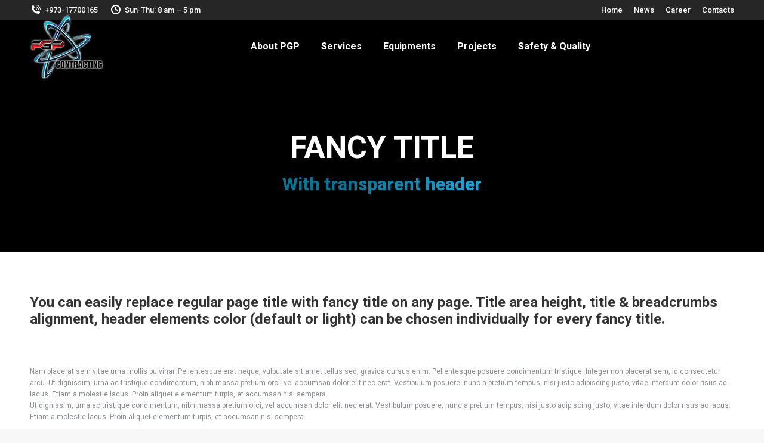

--- FILE ---
content_type: text/html; charset=UTF-8
request_url: https://pgpbh.com/more/fancy-titles/transparent-page-title/
body_size: 12162
content:
<!DOCTYPE html>
<!--[if !(IE 6) | !(IE 7) | !(IE 8)  ]><!-->
<html lang="en-US" class="no-js">
<!--<![endif]-->
<head>
	<meta charset="UTF-8" />
		<meta name="viewport" content="width=device-width, initial-scale=1, maximum-scale=1, user-scalable=0">
			<link rel="profile" href="https://gmpg.org/xfn/11" />
	<title>Fancy title with transparent header &#8211; PGP Contracting</title>
<meta name='robots' content='max-image-preview:large' />
<link rel='dns-prefetch' href='//fonts.googleapis.com' />
<link rel="alternate" type="application/rss+xml" title="PGP Contracting &raquo; Feed" href="https://pgpbh.com/feed/" />
<link rel="alternate" title="oEmbed (JSON)" type="application/json+oembed" href="https://pgpbh.com/wp-json/oembed/1.0/embed?url=https%3A%2F%2Fpgpbh.com%2Fmore%2Ffancy-titles%2Ftransparent-page-title%2F" />
<link rel="alternate" title="oEmbed (XML)" type="text/xml+oembed" href="https://pgpbh.com/wp-json/oembed/1.0/embed?url=https%3A%2F%2Fpgpbh.com%2Fmore%2Ffancy-titles%2Ftransparent-page-title%2F&#038;format=xml" />
<style id='wp-img-auto-sizes-contain-inline-css'>
img:is([sizes=auto i],[sizes^="auto," i]){contain-intrinsic-size:3000px 1500px}
/*# sourceURL=wp-img-auto-sizes-contain-inline-css */
</style>
<style id='wp-emoji-styles-inline-css'>

	img.wp-smiley, img.emoji {
		display: inline !important;
		border: none !important;
		box-shadow: none !important;
		height: 1em !important;
		width: 1em !important;
		margin: 0 0.07em !important;
		vertical-align: -0.1em !important;
		background: none !important;
		padding: 0 !important;
	}
/*# sourceURL=wp-emoji-styles-inline-css */
</style>
<link rel='stylesheet' id='wp-block-library-css' href='https://pgpbh.com/wp-includes/css/dist/block-library/style.min.css?ver=6.9' media='all' />
<style id='global-styles-inline-css'>
:root{--wp--preset--aspect-ratio--square: 1;--wp--preset--aspect-ratio--4-3: 4/3;--wp--preset--aspect-ratio--3-4: 3/4;--wp--preset--aspect-ratio--3-2: 3/2;--wp--preset--aspect-ratio--2-3: 2/3;--wp--preset--aspect-ratio--16-9: 16/9;--wp--preset--aspect-ratio--9-16: 9/16;--wp--preset--color--black: #000000;--wp--preset--color--cyan-bluish-gray: #abb8c3;--wp--preset--color--white: #FFF;--wp--preset--color--pale-pink: #f78da7;--wp--preset--color--vivid-red: #cf2e2e;--wp--preset--color--luminous-vivid-orange: #ff6900;--wp--preset--color--luminous-vivid-amber: #fcb900;--wp--preset--color--light-green-cyan: #7bdcb5;--wp--preset--color--vivid-green-cyan: #00d084;--wp--preset--color--pale-cyan-blue: #8ed1fc;--wp--preset--color--vivid-cyan-blue: #0693e3;--wp--preset--color--vivid-purple: #9b51e0;--wp--preset--color--accent: #017696;--wp--preset--color--dark-gray: #111;--wp--preset--color--light-gray: #767676;--wp--preset--gradient--vivid-cyan-blue-to-vivid-purple: linear-gradient(135deg,rgb(6,147,227) 0%,rgb(155,81,224) 100%);--wp--preset--gradient--light-green-cyan-to-vivid-green-cyan: linear-gradient(135deg,rgb(122,220,180) 0%,rgb(0,208,130) 100%);--wp--preset--gradient--luminous-vivid-amber-to-luminous-vivid-orange: linear-gradient(135deg,rgb(252,185,0) 0%,rgb(255,105,0) 100%);--wp--preset--gradient--luminous-vivid-orange-to-vivid-red: linear-gradient(135deg,rgb(255,105,0) 0%,rgb(207,46,46) 100%);--wp--preset--gradient--very-light-gray-to-cyan-bluish-gray: linear-gradient(135deg,rgb(238,238,238) 0%,rgb(169,184,195) 100%);--wp--preset--gradient--cool-to-warm-spectrum: linear-gradient(135deg,rgb(74,234,220) 0%,rgb(151,120,209) 20%,rgb(207,42,186) 40%,rgb(238,44,130) 60%,rgb(251,105,98) 80%,rgb(254,248,76) 100%);--wp--preset--gradient--blush-light-purple: linear-gradient(135deg,rgb(255,206,236) 0%,rgb(152,150,240) 100%);--wp--preset--gradient--blush-bordeaux: linear-gradient(135deg,rgb(254,205,165) 0%,rgb(254,45,45) 50%,rgb(107,0,62) 100%);--wp--preset--gradient--luminous-dusk: linear-gradient(135deg,rgb(255,203,112) 0%,rgb(199,81,192) 50%,rgb(65,88,208) 100%);--wp--preset--gradient--pale-ocean: linear-gradient(135deg,rgb(255,245,203) 0%,rgb(182,227,212) 50%,rgb(51,167,181) 100%);--wp--preset--gradient--electric-grass: linear-gradient(135deg,rgb(202,248,128) 0%,rgb(113,206,126) 100%);--wp--preset--gradient--midnight: linear-gradient(135deg,rgb(2,3,129) 0%,rgb(40,116,252) 100%);--wp--preset--font-size--small: 13px;--wp--preset--font-size--medium: 20px;--wp--preset--font-size--large: 36px;--wp--preset--font-size--x-large: 42px;--wp--preset--spacing--20: 0.44rem;--wp--preset--spacing--30: 0.67rem;--wp--preset--spacing--40: 1rem;--wp--preset--spacing--50: 1.5rem;--wp--preset--spacing--60: 2.25rem;--wp--preset--spacing--70: 3.38rem;--wp--preset--spacing--80: 5.06rem;--wp--preset--shadow--natural: 6px 6px 9px rgba(0, 0, 0, 0.2);--wp--preset--shadow--deep: 12px 12px 50px rgba(0, 0, 0, 0.4);--wp--preset--shadow--sharp: 6px 6px 0px rgba(0, 0, 0, 0.2);--wp--preset--shadow--outlined: 6px 6px 0px -3px rgb(255, 255, 255), 6px 6px rgb(0, 0, 0);--wp--preset--shadow--crisp: 6px 6px 0px rgb(0, 0, 0);}:where(.is-layout-flex){gap: 0.5em;}:where(.is-layout-grid){gap: 0.5em;}body .is-layout-flex{display: flex;}.is-layout-flex{flex-wrap: wrap;align-items: center;}.is-layout-flex > :is(*, div){margin: 0;}body .is-layout-grid{display: grid;}.is-layout-grid > :is(*, div){margin: 0;}:where(.wp-block-columns.is-layout-flex){gap: 2em;}:where(.wp-block-columns.is-layout-grid){gap: 2em;}:where(.wp-block-post-template.is-layout-flex){gap: 1.25em;}:where(.wp-block-post-template.is-layout-grid){gap: 1.25em;}.has-black-color{color: var(--wp--preset--color--black) !important;}.has-cyan-bluish-gray-color{color: var(--wp--preset--color--cyan-bluish-gray) !important;}.has-white-color{color: var(--wp--preset--color--white) !important;}.has-pale-pink-color{color: var(--wp--preset--color--pale-pink) !important;}.has-vivid-red-color{color: var(--wp--preset--color--vivid-red) !important;}.has-luminous-vivid-orange-color{color: var(--wp--preset--color--luminous-vivid-orange) !important;}.has-luminous-vivid-amber-color{color: var(--wp--preset--color--luminous-vivid-amber) !important;}.has-light-green-cyan-color{color: var(--wp--preset--color--light-green-cyan) !important;}.has-vivid-green-cyan-color{color: var(--wp--preset--color--vivid-green-cyan) !important;}.has-pale-cyan-blue-color{color: var(--wp--preset--color--pale-cyan-blue) !important;}.has-vivid-cyan-blue-color{color: var(--wp--preset--color--vivid-cyan-blue) !important;}.has-vivid-purple-color{color: var(--wp--preset--color--vivid-purple) !important;}.has-black-background-color{background-color: var(--wp--preset--color--black) !important;}.has-cyan-bluish-gray-background-color{background-color: var(--wp--preset--color--cyan-bluish-gray) !important;}.has-white-background-color{background-color: var(--wp--preset--color--white) !important;}.has-pale-pink-background-color{background-color: var(--wp--preset--color--pale-pink) !important;}.has-vivid-red-background-color{background-color: var(--wp--preset--color--vivid-red) !important;}.has-luminous-vivid-orange-background-color{background-color: var(--wp--preset--color--luminous-vivid-orange) !important;}.has-luminous-vivid-amber-background-color{background-color: var(--wp--preset--color--luminous-vivid-amber) !important;}.has-light-green-cyan-background-color{background-color: var(--wp--preset--color--light-green-cyan) !important;}.has-vivid-green-cyan-background-color{background-color: var(--wp--preset--color--vivid-green-cyan) !important;}.has-pale-cyan-blue-background-color{background-color: var(--wp--preset--color--pale-cyan-blue) !important;}.has-vivid-cyan-blue-background-color{background-color: var(--wp--preset--color--vivid-cyan-blue) !important;}.has-vivid-purple-background-color{background-color: var(--wp--preset--color--vivid-purple) !important;}.has-black-border-color{border-color: var(--wp--preset--color--black) !important;}.has-cyan-bluish-gray-border-color{border-color: var(--wp--preset--color--cyan-bluish-gray) !important;}.has-white-border-color{border-color: var(--wp--preset--color--white) !important;}.has-pale-pink-border-color{border-color: var(--wp--preset--color--pale-pink) !important;}.has-vivid-red-border-color{border-color: var(--wp--preset--color--vivid-red) !important;}.has-luminous-vivid-orange-border-color{border-color: var(--wp--preset--color--luminous-vivid-orange) !important;}.has-luminous-vivid-amber-border-color{border-color: var(--wp--preset--color--luminous-vivid-amber) !important;}.has-light-green-cyan-border-color{border-color: var(--wp--preset--color--light-green-cyan) !important;}.has-vivid-green-cyan-border-color{border-color: var(--wp--preset--color--vivid-green-cyan) !important;}.has-pale-cyan-blue-border-color{border-color: var(--wp--preset--color--pale-cyan-blue) !important;}.has-vivid-cyan-blue-border-color{border-color: var(--wp--preset--color--vivid-cyan-blue) !important;}.has-vivid-purple-border-color{border-color: var(--wp--preset--color--vivid-purple) !important;}.has-vivid-cyan-blue-to-vivid-purple-gradient-background{background: var(--wp--preset--gradient--vivid-cyan-blue-to-vivid-purple) !important;}.has-light-green-cyan-to-vivid-green-cyan-gradient-background{background: var(--wp--preset--gradient--light-green-cyan-to-vivid-green-cyan) !important;}.has-luminous-vivid-amber-to-luminous-vivid-orange-gradient-background{background: var(--wp--preset--gradient--luminous-vivid-amber-to-luminous-vivid-orange) !important;}.has-luminous-vivid-orange-to-vivid-red-gradient-background{background: var(--wp--preset--gradient--luminous-vivid-orange-to-vivid-red) !important;}.has-very-light-gray-to-cyan-bluish-gray-gradient-background{background: var(--wp--preset--gradient--very-light-gray-to-cyan-bluish-gray) !important;}.has-cool-to-warm-spectrum-gradient-background{background: var(--wp--preset--gradient--cool-to-warm-spectrum) !important;}.has-blush-light-purple-gradient-background{background: var(--wp--preset--gradient--blush-light-purple) !important;}.has-blush-bordeaux-gradient-background{background: var(--wp--preset--gradient--blush-bordeaux) !important;}.has-luminous-dusk-gradient-background{background: var(--wp--preset--gradient--luminous-dusk) !important;}.has-pale-ocean-gradient-background{background: var(--wp--preset--gradient--pale-ocean) !important;}.has-electric-grass-gradient-background{background: var(--wp--preset--gradient--electric-grass) !important;}.has-midnight-gradient-background{background: var(--wp--preset--gradient--midnight) !important;}.has-small-font-size{font-size: var(--wp--preset--font-size--small) !important;}.has-medium-font-size{font-size: var(--wp--preset--font-size--medium) !important;}.has-large-font-size{font-size: var(--wp--preset--font-size--large) !important;}.has-x-large-font-size{font-size: var(--wp--preset--font-size--x-large) !important;}
/*# sourceURL=global-styles-inline-css */
</style>

<style id='classic-theme-styles-inline-css'>
/*! This file is auto-generated */
.wp-block-button__link{color:#fff;background-color:#32373c;border-radius:9999px;box-shadow:none;text-decoration:none;padding:calc(.667em + 2px) calc(1.333em + 2px);font-size:1.125em}.wp-block-file__button{background:#32373c;color:#fff;text-decoration:none}
/*# sourceURL=/wp-includes/css/classic-themes.min.css */
</style>
<link rel='stylesheet' id='contact-form-7-css' href='https://pgpbh.com/wp-content/plugins/contact-form-7/includes/css/styles.css?ver=6.1' media='all' />
<link rel='stylesheet' id='the7-font-css' href='https://pgpbh.com/wp-content/themes/dt-the7/fonts/icomoon-the7-font/icomoon-the7-font.min.css?ver=12.6.0' media='all' />
<link rel='stylesheet' id='the7-awesome-fonts-css' href='https://pgpbh.com/wp-content/themes/dt-the7/fonts/FontAwesome/css/all.min.css?ver=12.6.0' media='all' />
<link rel='stylesheet' id='the7-icomoon-free-social-contact-16x16-css' href='https://pgpbh.com/wp-content/uploads/smile_fonts/icomoon-free-social-contact-16x16/icomoon-free-social-contact-16x16.css?ver=6.9' media='all' />
<link rel='stylesheet' id='the7-icomoon-numbers-32x32-css' href='https://pgpbh.com/wp-content/uploads/smile_fonts/icomoon-numbers-32x32/icomoon-numbers-32x32.css?ver=6.9' media='all' />
<link rel='stylesheet' id='the7-fontello-css' href='https://pgpbh.com/wp-content/themes/dt-the7/fonts/fontello/css/fontello.min.css?ver=12.6.0' media='all' />
<link rel='stylesheet' id='js_composer_front-css' href='https://pgpbh.com/wp-content/plugins/js_composer/assets/css/js_composer.min.css?ver=8.5' media='all' />
<link rel='stylesheet' id='dt-web-fonts-css' href='https://fonts.googleapis.com/css?family=Roboto:300,400,500,600,700&#038;display=swap' media='all' />
<link rel='stylesheet' id='dt-main-css' href='https://pgpbh.com/wp-content/themes/dt-the7/css/main.min.css?ver=12.6.0' media='all' />
<link rel='stylesheet' id='the7-custom-scrollbar-css' href='https://pgpbh.com/wp-content/themes/dt-the7/lib/custom-scrollbar/custom-scrollbar.min.css?ver=12.6.0' media='all' />
<link rel='stylesheet' id='the7-wpbakery-css' href='https://pgpbh.com/wp-content/themes/dt-the7/css/wpbakery.min.css?ver=12.6.0' media='all' />
<link rel='stylesheet' id='the7-core-css' href='https://pgpbh.com/wp-content/plugins/dt-the7-core/assets/css/post-type.min.css?ver=2.7.11' media='all' />
<link rel='stylesheet' id='the7-css-vars-css' href='https://pgpbh.com/wp-content/uploads/the7-css/css-vars.css?ver=67bd912c56b9' media='all' />
<link rel='stylesheet' id='dt-custom-css' href='https://pgpbh.com/wp-content/uploads/the7-css/custom.css?ver=67bd912c56b9' media='all' />
<link rel='stylesheet' id='dt-media-css' href='https://pgpbh.com/wp-content/uploads/the7-css/media.css?ver=67bd912c56b9' media='all' />
<link rel='stylesheet' id='the7-mega-menu-css' href='https://pgpbh.com/wp-content/uploads/the7-css/mega-menu.css?ver=67bd912c56b9' media='all' />
<link rel='stylesheet' id='the7-elements-albums-portfolio-css' href='https://pgpbh.com/wp-content/uploads/the7-css/the7-elements-albums-portfolio.css?ver=67bd912c56b9' media='all' />
<link rel='stylesheet' id='the7-elements-css' href='https://pgpbh.com/wp-content/uploads/the7-css/post-type-dynamic.css?ver=67bd912c56b9' media='all' />
<link rel='stylesheet' id='style-css' href='https://pgpbh.com/wp-content/themes/dt-the7/style.css?ver=12.6.0' media='all' />
<link rel='stylesheet' id='the7-elementor-global-css' href='https://pgpbh.com/wp-content/themes/dt-the7/css/compatibility/elementor/elementor-global.min.css?ver=12.6.0' media='all' />
<script src="https://pgpbh.com/wp-includes/js/jquery/jquery.min.js?ver=3.7.1" id="jquery-core-js"></script>
<script src="https://pgpbh.com/wp-includes/js/jquery/jquery-migrate.min.js?ver=3.4.1" id="jquery-migrate-js"></script>
<script id="dt-above-fold-js-extra">
var dtLocal = {"themeUrl":"https://pgpbh.com/wp-content/themes/dt-the7","passText":"To view this protected post, enter the password below:","moreButtonText":{"loading":"Loading...","loadMore":"Load more"},"postID":"14127","ajaxurl":"https://pgpbh.com/wp-admin/admin-ajax.php","REST":{"baseUrl":"https://pgpbh.com/wp-json/the7/v1","endpoints":{"sendMail":"/send-mail"}},"contactMessages":{"required":"One or more fields have an error. Please check and try again.","terms":"Please accept the privacy policy.","fillTheCaptchaError":"Please, fill the captcha."},"captchaSiteKey":"","ajaxNonce":"a193c002e5","pageData":{"type":"page","template":"page","layout":null},"themeSettings":{"smoothScroll":"off","lazyLoading":false,"desktopHeader":{"height":90},"ToggleCaptionEnabled":"disabled","ToggleCaption":"Navigation","floatingHeader":{"showAfter":94,"showMenu":true,"height":60,"logo":{"showLogo":false,"html":"\u003Cimg class=\" preload-me\" src=\"https://pgpbh.com/wp-content/themes/dt-the7/inc/presets/images/full/skin11r.header-style-floating-logo-regular.png\" srcset=\"https://pgpbh.com/wp-content/themes/dt-the7/inc/presets/images/full/skin11r.header-style-floating-logo-regular.png 44w, https://pgpbh.com/wp-content/themes/dt-the7/inc/presets/images/full/skin11r.header-style-floating-logo-hd.png 88w\" width=\"44\" height=\"44\"   sizes=\"44px\" alt=\"PGP Contracting\" /\u003E","url":"https://pgpbh.com/"}},"topLine":{"floatingTopLine":{"logo":{"showLogo":false,"html":""}}},"mobileHeader":{"firstSwitchPoint":992,"secondSwitchPoint":600,"firstSwitchPointHeight":60,"secondSwitchPointHeight":60,"mobileToggleCaptionEnabled":"disabled","mobileToggleCaption":"Menu"},"stickyMobileHeaderFirstSwitch":{"logo":{"html":"\u003Cimg class=\" preload-me\" src=\"https://pgpbh.com/wp-content/uploads/2021/12/PGP1.png\" srcset=\"https://pgpbh.com/wp-content/uploads/2021/12/PGP1.png 124w, https://pgpbh.com/wp-content/uploads/2021/12/ratina.png 268w\" width=\"124\" height=\"111\"   sizes=\"124px\" alt=\"PGP Contracting\" /\u003E"}},"stickyMobileHeaderSecondSwitch":{"logo":{"html":"\u003Cimg class=\" preload-me\" src=\"https://pgpbh.com/wp-content/uploads/2021/12/PGP1.png\" srcset=\"https://pgpbh.com/wp-content/uploads/2021/12/PGP1.png 124w, https://pgpbh.com/wp-content/uploads/2021/12/ratina.png 268w\" width=\"124\" height=\"111\"   sizes=\"124px\" alt=\"PGP Contracting\" /\u003E"}},"sidebar":{"switchPoint":990},"boxedWidth":"1280px"},"VCMobileScreenWidth":"778","elementor":{"settings":{"container_width":1140}}};
var dtShare = {"shareButtonText":{"facebook":"Share on Facebook","twitter":"Share on X","pinterest":"Pin it","linkedin":"Share on Linkedin","whatsapp":"Share on Whatsapp"},"overlayOpacity":"85"};
//# sourceURL=dt-above-fold-js-extra
</script>
<script src="https://pgpbh.com/wp-content/themes/dt-the7/js/above-the-fold.min.js?ver=12.6.0" id="dt-above-fold-js"></script>
<script></script><link rel="https://api.w.org/" href="https://pgpbh.com/wp-json/" /><link rel="alternate" title="JSON" type="application/json" href="https://pgpbh.com/wp-json/wp/v2/pages/14127" /><link rel="EditURI" type="application/rsd+xml" title="RSD" href="https://pgpbh.com/xmlrpc.php?rsd" />
<meta name="generator" content="WordPress 6.9" />
<link rel="canonical" href="https://pgpbh.com/more/fancy-titles/transparent-page-title/" />
<link rel='shortlink' href='https://pgpbh.com/?p=14127' />
<meta property="og:site_name" content="PGP Contracting" />
<meta property="og:title" content="Fancy title with transparent header" />
<meta property="og:url" content="https://pgpbh.com/more/fancy-titles/transparent-page-title/" />
<meta property="og:type" content="article" />
<meta name="generator" content="Elementor 3.30.2; settings: css_print_method-external, google_font-enabled, font_display-auto">
			<style>
				.e-con.e-parent:nth-of-type(n+4):not(.e-lazyloaded):not(.e-no-lazyload),
				.e-con.e-parent:nth-of-type(n+4):not(.e-lazyloaded):not(.e-no-lazyload) * {
					background-image: none !important;
				}
				@media screen and (max-height: 1024px) {
					.e-con.e-parent:nth-of-type(n+3):not(.e-lazyloaded):not(.e-no-lazyload),
					.e-con.e-parent:nth-of-type(n+3):not(.e-lazyloaded):not(.e-no-lazyload) * {
						background-image: none !important;
					}
				}
				@media screen and (max-height: 640px) {
					.e-con.e-parent:nth-of-type(n+2):not(.e-lazyloaded):not(.e-no-lazyload),
					.e-con.e-parent:nth-of-type(n+2):not(.e-lazyloaded):not(.e-no-lazyload) * {
						background-image: none !important;
					}
				}
			</style>
			<meta name="generator" content="Powered by WPBakery Page Builder - drag and drop page builder for WordPress."/>
<meta name="generator" content="Powered by Slider Revolution 6.7.35 - responsive, Mobile-Friendly Slider Plugin for WordPress with comfortable drag and drop interface." />
<link rel="icon" href="https://pgpbh.com/wp-content/uploads/2021/06/ICON.png" type="image/png" sizes="16x16"/><link rel="icon" href="https://pgpbh.com/wp-content/uploads/2021/06/ICON.png" type="image/png" sizes="32x32"/><link rel="apple-touch-icon" href="https://pgpbh.com/wp-content/uploads/2021/06/ICON.png"><link rel="apple-touch-icon" sizes="76x76" href="https://pgpbh.com/wp-content/uploads/2021/06/ICON.png"><link rel="apple-touch-icon" sizes="120x120" href="https://pgpbh.com/wp-content/uploads/2021/06/ICON.png"><link rel="apple-touch-icon" sizes="152x152" href="https://pgpbh.com/wp-content/uploads/2021/06/ICON.png"><script>function setREVStartSize(e){
			//window.requestAnimationFrame(function() {
				window.RSIW = window.RSIW===undefined ? window.innerWidth : window.RSIW;
				window.RSIH = window.RSIH===undefined ? window.innerHeight : window.RSIH;
				try {
					var pw = document.getElementById(e.c).parentNode.offsetWidth,
						newh;
					pw = pw===0 || isNaN(pw) || (e.l=="fullwidth" || e.layout=="fullwidth") ? window.RSIW : pw;
					e.tabw = e.tabw===undefined ? 0 : parseInt(e.tabw);
					e.thumbw = e.thumbw===undefined ? 0 : parseInt(e.thumbw);
					e.tabh = e.tabh===undefined ? 0 : parseInt(e.tabh);
					e.thumbh = e.thumbh===undefined ? 0 : parseInt(e.thumbh);
					e.tabhide = e.tabhide===undefined ? 0 : parseInt(e.tabhide);
					e.thumbhide = e.thumbhide===undefined ? 0 : parseInt(e.thumbhide);
					e.mh = e.mh===undefined || e.mh=="" || e.mh==="auto" ? 0 : parseInt(e.mh,0);
					if(e.layout==="fullscreen" || e.l==="fullscreen")
						newh = Math.max(e.mh,window.RSIH);
					else{
						e.gw = Array.isArray(e.gw) ? e.gw : [e.gw];
						for (var i in e.rl) if (e.gw[i]===undefined || e.gw[i]===0) e.gw[i] = e.gw[i-1];
						e.gh = e.el===undefined || e.el==="" || (Array.isArray(e.el) && e.el.length==0)? e.gh : e.el;
						e.gh = Array.isArray(e.gh) ? e.gh : [e.gh];
						for (var i in e.rl) if (e.gh[i]===undefined || e.gh[i]===0) e.gh[i] = e.gh[i-1];
											
						var nl = new Array(e.rl.length),
							ix = 0,
							sl;
						e.tabw = e.tabhide>=pw ? 0 : e.tabw;
						e.thumbw = e.thumbhide>=pw ? 0 : e.thumbw;
						e.tabh = e.tabhide>=pw ? 0 : e.tabh;
						e.thumbh = e.thumbhide>=pw ? 0 : e.thumbh;
						for (var i in e.rl) nl[i] = e.rl[i]<window.RSIW ? 0 : e.rl[i];
						sl = nl[0];
						for (var i in nl) if (sl>nl[i] && nl[i]>0) { sl = nl[i]; ix=i;}
						var m = pw>(e.gw[ix]+e.tabw+e.thumbw) ? 1 : (pw-(e.tabw+e.thumbw)) / (e.gw[ix]);
						newh =  (e.gh[ix] * m) + (e.tabh + e.thumbh);
					}
					var el = document.getElementById(e.c);
					if (el!==null && el) el.style.height = newh+"px";
					el = document.getElementById(e.c+"_wrapper");
					if (el!==null && el) {
						el.style.height = newh+"px";
						el.style.display = "block";
					}
				} catch(e){
					console.log("Failure at Presize of Slider:" + e)
				}
			//});
		  };</script>
<style type="text/css" data-type="vc_shortcodes-custom-css">.vc_custom_1573413106292{padding-top: 70px !important;padding-bottom: 70px !important;}.vc_custom_1573413150455{padding-bottom: 30px !important;}</style><noscript><style> .wpb_animate_when_almost_visible { opacity: 1; }</style></noscript><script src="https://www.google.com/recaptcha/api.js"></script><style id='the7-custom-inline-css' type='text/css'>
.sub-nav .menu-item i.fa,
.sub-nav .menu-item i.fas,
.sub-nav .menu-item i.far,
.sub-nav .menu-item i.fab {
	text-align: center;
	width: 1.25em;
}
</style>
<link rel='stylesheet' id='rs-plugin-settings-css' href='//pgpbh.com/wp-content/plugins/revslider/sr6/assets/css/rs6.css?ver=6.7.35' media='all' />
<style id='rs-plugin-settings-inline-css'>
#rs-demo-id {}
/*# sourceURL=rs-plugin-settings-inline-css */
</style>
</head>
<body id="the7-body" class="wp-singular page-template-default page page-id-14127 page-child parent-pageid-14103 wp-embed-responsive wp-theme-dt-the7 the7-core-ver-2.7.11 transparent fancy-header-on dt-responsive-on right-mobile-menu-close-icon ouside-menu-close-icon mobile-hamburger-close-bg-enable mobile-hamburger-close-bg-hover-enable  fade-medium-mobile-menu-close-icon fade-medium-menu-close-icon accent-gradient srcset-enabled btn-flat custom-btn-color custom-btn-hover-color phantom-sticky phantom-shadow-decoration phantom-logo-off sticky-mobile-header top-header first-switch-logo-left first-switch-menu-right second-switch-logo-left second-switch-menu-right right-mobile-menu layzr-loading-on popup-message-style the7-ver-12.6.0 dt-fa-compatibility wpb-js-composer js-comp-ver-8.5 vc_responsive elementor-default elementor-kit-287">
<!-- The7 12.6.0 -->

<div id="page" >
	<a class="skip-link screen-reader-text" href="#content">Skip to content</a>

<div class="masthead inline-header center light-preset-color widgets full-height shadow-decoration shadow-mobile-header-decoration small-mobile-menu-icon show-sub-menu-on-hover"  style="background-color: rgba(255,255,255,0);" role="banner">

	<div class="top-bar full-width-line top-bar-line-hide">
	<div class="top-bar-bg"  style="background-color: rgba(255,255,255,0.15);"></div>
	<div class="left-widgets mini-widgets"><span class="mini-contacts phone show-on-desktop in-top-bar-left in-menu-second-switch"><i class="fa-fw icomoon-the7-font-the7-phone-06"></i>+973-17700165</span><span class="mini-contacts clock show-on-desktop in-top-bar-left in-menu-second-switch"><i class="fa-fw icomoon-the7-font-the7-clock-01"></i>Sun-Thu: 8 am – 5 pm</span></div><div class="right-widgets mini-widgets"><div class="mini-nav show-on-desktop near-logo-first-switch hide-on-second-switch list-type-menu select-type-menu-first-switch select-type-menu-second-switch"><ul id="top-menu"><li class="menu-item menu-item-type-post_type menu-item-object-page menu-item-home menu-item-57354 first depth-0"><a href='https://pgpbh.com/' data-level='1'><span class="menu-item-text"><span class="menu-text">Home</span></span></a></li> <li class="menu-item menu-item-type-post_type menu-item-object-page menu-item-57393 depth-0"><a href='https://pgpbh.com/news/' data-level='1'><span class="menu-item-text"><span class="menu-text">News</span></span></a></li> <li class="menu-item menu-item-type-post_type menu-item-object-page menu-item-57358 depth-0"><a href='https://pgpbh.com/career/' data-level='1'><span class="menu-item-text"><span class="menu-text">Career</span></span></a></li> <li class="menu-item menu-item-type-post_type menu-item-object-page menu-item-57355 last depth-0"><a href='https://pgpbh.com/contacts/' data-level='1'><span class="menu-item-text"><span class="menu-text">Contacts</span></span></a></li> </ul><div class="menu-select"><span class="customSelect1"><span class="customSelectInner"><i class=" the7-mw-icon-dropdown-menu-bold"></i>Previously used menu 1</span></span></div></div></div></div>

	<header class="header-bar">

		<div class="branding">
	<div id="site-title" class="assistive-text">PGP Contracting</div>
	<div id="site-description" class="assistive-text">Power Transformer services, Expert in transformers erection and testing</div>
	<a class="" href="https://pgpbh.com/"><img class=" preload-me" src="https://pgpbh.com/wp-content/uploads/2021/12/PGP1.png" srcset="https://pgpbh.com/wp-content/uploads/2021/12/PGP1.png 124w, https://pgpbh.com/wp-content/uploads/2021/12/ratina.png 268w" width="124" height="111"   sizes="124px" alt="PGP Contracting" /></a></div>

		<ul id="primary-menu" class="main-nav underline-decoration l-to-r-line outside-item-remove-margin"><li class="menu-item menu-item-type-custom menu-item-object-custom menu-item-has-children menu-item-57096 first has-children depth-0"><a class='not-clickable-item' data-level='1'><span class="menu-item-text"><span class="menu-text">About PGP</span></span></a><ul class="sub-nav gradient-hover hover-style-bg level-arrows-on"><li class="menu-item menu-item-type-post_type menu-item-object-page menu-item-57099 first depth-1"><a href='https://pgpbh.com/profile/' data-level='2'><span class="menu-item-text"><span class="menu-text">Company Profile</span></span></a></li> <li class="menu-item menu-item-type-post_type menu-item-object-page menu-item-57102 depth-1"><a href='https://pgpbh.com/vision-mission/' data-level='2'><span class="menu-item-text"><span class="menu-text">Vision &#038; Mission</span></span></a></li> <li class="menu-item menu-item-type-post_type menu-item-object-page menu-item-57153 depth-1"><a href='https://pgpbh.com/organizational-chart/' data-level='2'><span class="menu-item-text"><span class="menu-text">Organizational chart</span></span></a></li> <li class="menu-item menu-item-type-post_type menu-item-object-page menu-item-57163 depth-1"><a href='https://pgpbh.com/contacts/' data-level='2'><span class="menu-item-text"><span class="menu-text">Contacts</span></span></a></li> </ul></li> <li class="menu-item menu-item-type-custom menu-item-object-custom menu-item-has-children menu-item-57497 has-children depth-0"><a class='not-clickable-item' data-level='1'><span class="menu-item-text"><span class="menu-text">Services</span></span></a><ul class="sub-nav gradient-hover hover-style-bg level-arrows-on"><li class="menu-item menu-item-type-post_type menu-item-object-page menu-item-57508 first depth-1"><a href='https://pgpbh.com/transformer-services/' data-level='2'><span class="menu-item-text"><span class="menu-text">Transformer Services</span></span></a></li> <li class="menu-item menu-item-type-post_type menu-item-object-page menu-item-57507 depth-1"><a href='https://pgpbh.com/transformer-erection-installation-services/' data-level='2'><span class="menu-item-text"><span class="menu-text">Transformer Erection &#038; Installation services</span></span></a></li> <li class="menu-item menu-item-type-post_type menu-item-object-page menu-item-57506 depth-1"><a href='https://pgpbh.com/testing-services/' data-level='2'><span class="menu-item-text"><span class="menu-text">Testing Services</span></span></a></li> <li class="menu-item menu-item-type-post_type menu-item-object-page menu-item-57505 depth-1"><a href='https://pgpbh.com/oil-analysis-services/' data-level='2'><span class="menu-item-text"><span class="menu-text">Oil Analysis services</span></span></a></li> <li class="menu-item menu-item-type-post_type menu-item-object-page menu-item-57510 depth-1"><a href='https://pgpbh.com/oil-analysis-services/' data-level='2'><span class="menu-item-text"><span class="menu-text">Transformer oil services</span></span></a></li> <li class="menu-item menu-item-type-post_type menu-item-object-page menu-item-57504 depth-1"><a href='https://pgpbh.com/oil-filtration-service/' data-level='2'><span class="menu-item-text"><span class="menu-text">Oil Filtration Service</span></span></a></li> <li class="menu-item menu-item-type-post_type menu-item-object-page menu-item-57503 depth-1"><a href='https://pgpbh.com/transformer-evacuation-services/' data-level='2'><span class="menu-item-text"><span class="menu-text">Transformer Evacuation Services</span></span></a></li> <li class="menu-item menu-item-type-post_type menu-item-object-page menu-item-57502 depth-1"><a href='https://pgpbh.com/transformer-repair-services/' data-level='2'><span class="menu-item-text"><span class="menu-text">Transformer &#038; Repair Services</span></span></a></li> <li class="menu-item menu-item-type-post_type menu-item-object-page menu-item-57501 depth-1"><a href='https://pgpbh.com/transformer-replacement-retrofit-services/' data-level='2'><span class="menu-item-text"><span class="menu-text">Transformer Replacement /Retrofit Services</span></span></a></li> <li class="menu-item menu-item-type-post_type menu-item-object-page menu-item-57500 depth-1"><a href='https://pgpbh.com/components-spares-retrofit-services/' data-level='2'><span class="menu-item-text"><span class="menu-text">Components/Spares Retrofit Services.</span></span></a></li> <li class="menu-item menu-item-type-post_type menu-item-object-page menu-item-57499 depth-1"><a href='https://pgpbh.com/emergency-services/' data-level='2'><span class="menu-item-text"><span class="menu-text">Emergency Services</span></span></a></li> <li class="menu-item menu-item-type-post_type menu-item-object-page menu-item-57498 depth-1"><a href='https://pgpbh.com/oil-storage-and-handling/' data-level='2'><span class="menu-item-text"><span class="menu-text">Oil Storage and Handling</span></span></a></li> </ul></li> <li class="menu-item menu-item-type-post_type menu-item-object-page menu-item-57121 depth-0"><a href='https://pgpbh.com/equipments/' data-level='1'><span class="menu-item-text"><span class="menu-text">Equipments</span></span></a></li> <li class="menu-item menu-item-type-post_type menu-item-object-page menu-item-57152 depth-0"><a href='https://pgpbh.com/projects/' data-level='1'><span class="menu-item-text"><span class="menu-text">Projects</span></span></a></li> <li class="menu-item menu-item-type-custom menu-item-object-custom menu-item-has-children menu-item-57154 last has-children depth-0"><a class='not-clickable-item' data-level='1'><span class="menu-item-text"><span class="menu-text">Safety &#038; Quality</span></span></a><ul class="sub-nav gradient-hover hover-style-bg level-arrows-on"><li class="menu-item menu-item-type-post_type menu-item-object-page menu-item-57100 first depth-1"><a href='https://pgpbh.com/safety/' data-level='2'><span class="menu-item-text"><span class="menu-text">Safety</span></span></a></li> <li class="menu-item menu-item-type-post_type menu-item-object-page menu-item-57101 depth-1"><a href='https://pgpbh.com/quality-standards/' data-level='2'><span class="menu-item-text"><span class="menu-text">Quality Standards</span></span></a></li> </ul></li> </ul>
		
	</header>

</div>
<div role="navigation" aria-label="Main Menu" class="dt-mobile-header mobile-menu-show-divider">
	<div class="dt-close-mobile-menu-icon" aria-label="Close" role="button" tabindex="0"><div class="close-line-wrap"><span class="close-line"></span><span class="close-line"></span><span class="close-line"></span></div></div>	<ul id="mobile-menu" class="mobile-main-nav">
		<li class="menu-item menu-item-type-custom menu-item-object-custom menu-item-has-children menu-item-57096 first has-children depth-0"><a class='not-clickable-item' data-level='1'><span class="menu-item-text"><span class="menu-text">About PGP</span></span></a><ul class="sub-nav gradient-hover hover-style-bg level-arrows-on"><li class="menu-item menu-item-type-post_type menu-item-object-page menu-item-57099 first depth-1"><a href='https://pgpbh.com/profile/' data-level='2'><span class="menu-item-text"><span class="menu-text">Company Profile</span></span></a></li> <li class="menu-item menu-item-type-post_type menu-item-object-page menu-item-57102 depth-1"><a href='https://pgpbh.com/vision-mission/' data-level='2'><span class="menu-item-text"><span class="menu-text">Vision &#038; Mission</span></span></a></li> <li class="menu-item menu-item-type-post_type menu-item-object-page menu-item-57153 depth-1"><a href='https://pgpbh.com/organizational-chart/' data-level='2'><span class="menu-item-text"><span class="menu-text">Organizational chart</span></span></a></li> <li class="menu-item menu-item-type-post_type menu-item-object-page menu-item-57163 depth-1"><a href='https://pgpbh.com/contacts/' data-level='2'><span class="menu-item-text"><span class="menu-text">Contacts</span></span></a></li> </ul></li> <li class="menu-item menu-item-type-custom menu-item-object-custom menu-item-has-children menu-item-57497 has-children depth-0"><a class='not-clickable-item' data-level='1'><span class="menu-item-text"><span class="menu-text">Services</span></span></a><ul class="sub-nav gradient-hover hover-style-bg level-arrows-on"><li class="menu-item menu-item-type-post_type menu-item-object-page menu-item-57508 first depth-1"><a href='https://pgpbh.com/transformer-services/' data-level='2'><span class="menu-item-text"><span class="menu-text">Transformer Services</span></span></a></li> <li class="menu-item menu-item-type-post_type menu-item-object-page menu-item-57507 depth-1"><a href='https://pgpbh.com/transformer-erection-installation-services/' data-level='2'><span class="menu-item-text"><span class="menu-text">Transformer Erection &#038; Installation services</span></span></a></li> <li class="menu-item menu-item-type-post_type menu-item-object-page menu-item-57506 depth-1"><a href='https://pgpbh.com/testing-services/' data-level='2'><span class="menu-item-text"><span class="menu-text">Testing Services</span></span></a></li> <li class="menu-item menu-item-type-post_type menu-item-object-page menu-item-57505 depth-1"><a href='https://pgpbh.com/oil-analysis-services/' data-level='2'><span class="menu-item-text"><span class="menu-text">Oil Analysis services</span></span></a></li> <li class="menu-item menu-item-type-post_type menu-item-object-page menu-item-57510 depth-1"><a href='https://pgpbh.com/oil-analysis-services/' data-level='2'><span class="menu-item-text"><span class="menu-text">Transformer oil services</span></span></a></li> <li class="menu-item menu-item-type-post_type menu-item-object-page menu-item-57504 depth-1"><a href='https://pgpbh.com/oil-filtration-service/' data-level='2'><span class="menu-item-text"><span class="menu-text">Oil Filtration Service</span></span></a></li> <li class="menu-item menu-item-type-post_type menu-item-object-page menu-item-57503 depth-1"><a href='https://pgpbh.com/transformer-evacuation-services/' data-level='2'><span class="menu-item-text"><span class="menu-text">Transformer Evacuation Services</span></span></a></li> <li class="menu-item menu-item-type-post_type menu-item-object-page menu-item-57502 depth-1"><a href='https://pgpbh.com/transformer-repair-services/' data-level='2'><span class="menu-item-text"><span class="menu-text">Transformer &#038; Repair Services</span></span></a></li> <li class="menu-item menu-item-type-post_type menu-item-object-page menu-item-57501 depth-1"><a href='https://pgpbh.com/transformer-replacement-retrofit-services/' data-level='2'><span class="menu-item-text"><span class="menu-text">Transformer Replacement /Retrofit Services</span></span></a></li> <li class="menu-item menu-item-type-post_type menu-item-object-page menu-item-57500 depth-1"><a href='https://pgpbh.com/components-spares-retrofit-services/' data-level='2'><span class="menu-item-text"><span class="menu-text">Components/Spares Retrofit Services.</span></span></a></li> <li class="menu-item menu-item-type-post_type menu-item-object-page menu-item-57499 depth-1"><a href='https://pgpbh.com/emergency-services/' data-level='2'><span class="menu-item-text"><span class="menu-text">Emergency Services</span></span></a></li> <li class="menu-item menu-item-type-post_type menu-item-object-page menu-item-57498 depth-1"><a href='https://pgpbh.com/oil-storage-and-handling/' data-level='2'><span class="menu-item-text"><span class="menu-text">Oil Storage and Handling</span></span></a></li> </ul></li> <li class="menu-item menu-item-type-post_type menu-item-object-page menu-item-57121 depth-0"><a href='https://pgpbh.com/equipments/' data-level='1'><span class="menu-item-text"><span class="menu-text">Equipments</span></span></a></li> <li class="menu-item menu-item-type-post_type menu-item-object-page menu-item-57152 depth-0"><a href='https://pgpbh.com/projects/' data-level='1'><span class="menu-item-text"><span class="menu-text">Projects</span></span></a></li> <li class="menu-item menu-item-type-custom menu-item-object-custom menu-item-has-children menu-item-57154 last has-children depth-0"><a class='not-clickable-item' data-level='1'><span class="menu-item-text"><span class="menu-text">Safety &#038; Quality</span></span></a><ul class="sub-nav gradient-hover hover-style-bg level-arrows-on"><li class="menu-item menu-item-type-post_type menu-item-object-page menu-item-57100 first depth-1"><a href='https://pgpbh.com/safety/' data-level='2'><span class="menu-item-text"><span class="menu-text">Safety</span></span></a></li> <li class="menu-item menu-item-type-post_type menu-item-object-page menu-item-57101 depth-1"><a href='https://pgpbh.com/quality-standards/' data-level='2'><span class="menu-item-text"><span class="menu-text">Quality Standards</span></span></a></li> </ul></li> 	</ul>
	<div class='mobile-mini-widgets-in-menu'></div>
</div>

<style id="the7-page-content-style">
#main {
  padding-top: 0px;
  padding-bottom: 0px;
}
@media screen and (max-width: 992px) {
  #main {
    padding-top: 0px;
    padding-bottom: 0px;
  }
}
.fancy-header {
  background-image: url('https://the7.io/main/wp-content/uploads/sites/39/2019/11/bg-dev-studio-05.jpg');
  background-repeat: no-repeat;
  background-position: center center;
  background-size: cover;
  background-color: #000000;
}
.mobile-false .fancy-header {
  background-attachment: scroll;
}
.fancy-header .wf-wrap {
  min-height: 300px;
  padding-top: 50px;
  padding-bottom: 50px;
}
.fancy-header .fancy-title {
  font-size: 52px;
  line-height: 62px;
  color: #ffffff;
  text-transform: uppercase;
}
.fancy-header .fancy-subtitle {
  font-size: 30px;
  line-height: 40px;
  color: #ffffff;
  text-transform: none;
}
.fancy-header .breadcrumbs {
  color: #ffffff;
}
.fancy-header-overlay {
  background: rgba(0,0,0,0.5);
}
@media screen and (max-width: 778px) {
  .fancy-header .wf-wrap {
    min-height: 70px;
  }
  .fancy-header .fancy-title {
    font-size: 34px;
    line-height: 44px;
  }
  .fancy-header .fancy-subtitle {
    font-size: 20px;
    line-height: 30px;
  }
  .fancy-header.breadcrumbs-mobile-off .breadcrumbs {
    display: none;
  }
  #fancy-header > .wf-wrap {
    flex-flow: column wrap;
    align-items: center;
    justify-content: center;
    padding-bottom: 50px !important;
  }
  .fancy-header.title-left .breadcrumbs {
    text-align: center;
    float: none;
  }
  .breadcrumbs {
    margin-bottom: 10px;
  }
  .breadcrumbs.breadcrumbs-bg {
    margin-top: 10px;
  }
  .fancy-header.title-right .breadcrumbs {
    margin: 10px 0 10px 0;
  }
  #fancy-header .hgroup,
  #fancy-header .breadcrumbs {
    text-align: center;
  }
  .fancy-header .hgroup {
    padding-bottom: 5px;
  }
  .breadcrumbs-off .hgroup {
    padding-bottom: 5px;
  }
  .title-right .hgroup {
    padding: 0 0 5px 0;
  }
  .title-right.breadcrumbs-off .hgroup {
    padding-top: 5px;
  }
  .title-left.disabled-bg .breadcrumbs {
    margin-bottom: 0;
  }
}

</style><header id="fancy-header" class="fancy-header breadcrumbs-off breadcrumbs-mobile-off title-center fancy-parallax-bg" data-prlx-speed="0.5">
    <div class="wf-wrap"><div class="fancy-title-head hgroup"><h1 class="fancy-title entry-title" ><span>Fancy title</span></h1><h2 class="fancy-subtitle  color-accent"><span>With transparent header</span></h2></div></div>

	        <span class="fancy-header-overlay"></span>
	
</header>

<div id="main" class="sidebar-none sidebar-divider-vertical">

	
	<div class="main-gradient"></div>
	<div class="wf-wrap">
	<div class="wf-container-main">

	


	<div id="content" class="content" role="main">

		<div class="wpb-content-wrapper"><div class="vc_row wpb_row vc_row-fluid vc_custom_1573413106292"><div class="wpb_column vc_column_container vc_col-sm-12"><div class="vc_column-inner"><div class="wpb_wrapper">
	<div class="wpb_text_column wpb_content_element  vc_custom_1573413150455" >
		<div class="wpb_wrapper">
			<h3>You can easily replace regular page title with fancy title on any page. Title area height, title &amp; breadcrumbs alignment, header elements color (default or light) can be chosen individually for every fancy title.</h3>

		</div>
	</div>

	<div class="wpb_text_column wpb_content_element " >
		<div class="wpb_wrapper">
			<p>Nam placerat sem vitae urna mollis pulvinar. Pellentesque erat neque, vulputate sit amet tellus sed, gravida cursus enim. Pellentesque posuere condimentum tristique. Integer non placerat sem, id consectetur arcu. Ut dignissim, urna ac tristique condimentum, nibh massa pretium orci, vel accumsan dolor elit nec erat. Vestibulum posuere, nunc a pretium tempus, nisi justo adipiscing justo, vitae interdum dolor risus ac lacus. Etiam a molestie lacus. Proin aliquet elementum turpis, et accumsan nisl sempera.<br />
Ut dignissim, urna ac tristique condimentum, nibh massa pretium orci, vel accumsan dolor elit nec erat. Vestibulum posuere, nunc a pretium tempus, nisi justo adipiscing justo, vitae interdum dolor risus ac lacus. Etiam a molestie lacus. Proin aliquet elementum turpis, et accumsan nisl sempera.</p>
<p>Sed quis justo ipsum. Proin placerat nibh mauris, in posuere risus viverra vel. Aliquam ac dapibus ante. Cras luctus mollis est, sed fringilla magna blandit eget. Sed ac nunc arcu. Maecenas in pretium nunc. Aenean scelerisque tellus vestibulum, laoreet ipsum quis, accumsan velit. Ut dignissim, urna ac tristique condimentum, nibh massa pretium orci, vel accumsan dolor elit nec erat. Vestibulum posuere, nunc a pretium tempus, nisi justo adipiscing justo, vitae interdum dolor risus ac lacus. Etiam a molestie lacus. Proin aliquet elementum turpis, et accumsan nisl sempera.</p>

		</div>
	</div>
</div></div></div></div>
</div>
	</div><!-- #content -->

	


			</div><!-- .wf-container -->
		</div><!-- .wf-wrap -->

	
	</div><!-- #main -->

	


	<!-- !Footer -->
	<footer id="footer" class="footer solid-bg">

		
			<div class="wf-wrap">
				<div class="wf-container-footer">
					<div class="wf-container">
						<section id="presscore-contact-info-widget-3" class="widget widget_presscore-contact-info-widget wf-cell wf-1-3"><div class="widget-title">CONTACT INFO</div><ul class="contact-info"><li><span class="color-primary">Main Office Location</span><br />Building 1496, Road 2630 Al Nuwaydirat Avenue Al Eker، 626</li><li><span class="color-primary">Phone</span><br />+973 17700165</li><li><span class="color-primary">Office business hours</span><br />Sat -Thu: 8 AM – 5 PM
Friday: Closed</li></ul><div class="soc-ico"><p class="assistive-text">Find us on:</p><a title="Facebook page opens in new window" href="#" target="_blank" class="facebook"><span class="soc-font-icon"></span><span class="screen-reader-text">Facebook page opens in new window</span></a><a title="X page opens in new window" href="#" target="_blank" class="twitter"><span class="soc-font-icon"></span><span class="screen-reader-text">X page opens in new window</span></a><a title="YouTube page opens in new window" href="#" target="_blank" class="you-tube"><span class="soc-font-icon"></span><span class="screen-reader-text">YouTube page opens in new window</span></a><a title="Rss page opens in new window" href="#" target="_blank" class="rss"><span class="soc-font-icon"></span><span class="screen-reader-text">Rss page opens in new window</span></a><a title="Linkedin page opens in new window" href="#" target="_blank" class="linkedin"><span class="soc-font-icon"></span><span class="screen-reader-text">Linkedin page opens in new window</span></a><a title="Instagram page opens in new window" href="#" target="_blank" class="instagram"><span class="soc-font-icon"></span><span class="screen-reader-text">Instagram page opens in new window</span></a><a title="Mail page opens in new window" href="mailto:pgp@turk.bh" target="_top" class="mail"><span class="soc-font-icon"></span><span class="screen-reader-text">Mail page opens in new window</span></a></div></section><section id="custom_html-2" class="widget_text widget widget_custom_html wf-cell wf-1-3"><div class="textwidget custom-html-widget"><iframe src="https://www.google.com/maps/embed?pb=!1m18!1m12!1m3!1d14327.47867094406!2d50.60242357327431!3d26.13579219701229!2m3!1f0!2f0!3f0!3m2!1i1024!2i768!4f13.1!3m3!1m2!1s0x3e49a767bcac0f53%3A0xcf00cc5014fbf523!2sAli%20Abduljalil%20Turk%20%26%20Sons%20Co.%20Bsc%20(c)!5e0!3m2!1sen!2sbh!4v1638726374615!5m2!1sen!2sbh" width="600" height="250" style="border:0;" allowfullscreen="" loading="lazy"></iframe></div></section><section id="media_image-2" class="widget widget_media_image wf-cell wf-1-3"><a href="https://www.alturkgroup.com"><img width="250" height="250" src="https://pgpbh.com/wp-content/uploads/2021/12/footer-1.png" class="image wp-image-57078  attachment-full size-full" alt="" style="max-width: 100%; height: auto;" decoding="async" srcset="https://pgpbh.com/wp-content/uploads/2021/12/footer-1.png 250w, https://pgpbh.com/wp-content/uploads/2021/12/footer-1-150x150.png 150w, https://pgpbh.com/wp-content/uploads/2021/12/footer-1-200x200.png 200w" sizes="(max-width: 250px) 100vw, 250px" /></a></section>					</div><!-- .wf-container -->
				</div><!-- .wf-container-footer -->
			</div><!-- .wf-wrap -->

			
<!-- !Bottom-bar -->
<div id="bottom-bar" class="logo-left" role="contentinfo">
    <div class="wf-wrap">
        <div class="wf-container-bottom">

			
                <div class="wf-float-left">

					Copyright © PGP Contracting  2022. All rights reserved
                </div>

			
            <div class="wf-float-right">

				<div class="bottom-text-block"><p>Design and developed by <a target="_blank" href="http://www.hami.net">Hami Multimedia</a></p>
</div>
            </div>

        </div><!-- .wf-container-bottom -->
    </div><!-- .wf-wrap -->
</div><!-- #bottom-bar -->
	</footer><!-- #footer -->

<a href="#" class="scroll-top"><svg version="1.1" xmlns="http://www.w3.org/2000/svg" xmlns:xlink="http://www.w3.org/1999/xlink" x="0px" y="0px"
	 viewBox="0 0 16 16" style="enable-background:new 0 0 16 16;" xml:space="preserve">
<path d="M11.7,6.3l-3-3C8.5,3.1,8.3,3,8,3c0,0,0,0,0,0C7.7,3,7.5,3.1,7.3,3.3l-3,3c-0.4,0.4-0.4,1,0,1.4c0.4,0.4,1,0.4,1.4,0L7,6.4
	V12c0,0.6,0.4,1,1,1s1-0.4,1-1V6.4l1.3,1.3c0.4,0.4,1,0.4,1.4,0C11.9,7.5,12,7.3,12,7S11.9,6.5,11.7,6.3z"/>
</svg><span class="screen-reader-text">Go to Top</span></a>

</div><!-- #page -->


		<script>
			window.RS_MODULES = window.RS_MODULES || {};
			window.RS_MODULES.modules = window.RS_MODULES.modules || {};
			window.RS_MODULES.waiting = window.RS_MODULES.waiting || [];
			window.RS_MODULES.defered = true;
			window.RS_MODULES.moduleWaiting = window.RS_MODULES.moduleWaiting || {};
			window.RS_MODULES.type = 'compiled';
		</script>
		<script type="speculationrules">
{"prefetch":[{"source":"document","where":{"and":[{"href_matches":"/*"},{"not":{"href_matches":["/wp-*.php","/wp-admin/*","/wp-content/uploads/*","/wp-content/*","/wp-content/plugins/*","/wp-content/themes/dt-the7/*","/*\\?(.+)"]}},{"not":{"selector_matches":"a[rel~=\"nofollow\"]"}},{"not":{"selector_matches":".no-prefetch, .no-prefetch a"}}]},"eagerness":"conservative"}]}
</script>
			<script>
				const lazyloadRunObserver = () => {
					const lazyloadBackgrounds = document.querySelectorAll( `.e-con.e-parent:not(.e-lazyloaded)` );
					const lazyloadBackgroundObserver = new IntersectionObserver( ( entries ) => {
						entries.forEach( ( entry ) => {
							if ( entry.isIntersecting ) {
								let lazyloadBackground = entry.target;
								if( lazyloadBackground ) {
									lazyloadBackground.classList.add( 'e-lazyloaded' );
								}
								lazyloadBackgroundObserver.unobserve( entry.target );
							}
						});
					}, { rootMargin: '200px 0px 200px 0px' } );
					lazyloadBackgrounds.forEach( ( lazyloadBackground ) => {
						lazyloadBackgroundObserver.observe( lazyloadBackground );
					} );
				};
				const events = [
					'DOMContentLoaded',
					'elementor/lazyload/observe',
				];
				events.forEach( ( event ) => {
					document.addEventListener( event, lazyloadRunObserver );
				} );
			</script>
			<script type="text/html" id="wpb-modifications"> window.wpbCustomElement = 1; </script><script src="https://pgpbh.com/wp-content/themes/dt-the7/js/compatibility/elementor/frontend-common.min.js?ver=12.6.0" id="the7-elementor-frontend-common-js"></script>
<script src="https://pgpbh.com/wp-content/themes/dt-the7/js/main.min.js?ver=12.6.0" id="dt-main-js"></script>
<script src="https://pgpbh.com/wp-includes/js/dist/hooks.min.js?ver=dd5603f07f9220ed27f1" id="wp-hooks-js"></script>
<script src="https://pgpbh.com/wp-includes/js/dist/i18n.min.js?ver=c26c3dc7bed366793375" id="wp-i18n-js"></script>
<script id="wp-i18n-js-after">
wp.i18n.setLocaleData( { 'text direction\u0004ltr': [ 'ltr' ] } );
//# sourceURL=wp-i18n-js-after
</script>
<script src="https://pgpbh.com/wp-content/plugins/contact-form-7/includes/swv/js/index.js?ver=6.1" id="swv-js"></script>
<script id="contact-form-7-js-before">
var wpcf7 = {
    "api": {
        "root": "https:\/\/pgpbh.com\/wp-json\/",
        "namespace": "contact-form-7\/v1"
    }
};
//# sourceURL=contact-form-7-js-before
</script>
<script src="https://pgpbh.com/wp-content/plugins/contact-form-7/includes/js/index.js?ver=6.1" id="contact-form-7-js"></script>
<script src="//pgpbh.com/wp-content/plugins/revslider/sr6/assets/js/rbtools.min.js?ver=6.7.29" defer async id="tp-tools-js"></script>
<script src="//pgpbh.com/wp-content/plugins/revslider/sr6/assets/js/rs6.min.js?ver=6.7.35" defer async id="revmin-js"></script>
<script src="https://pgpbh.com/wp-content/themes/dt-the7/js/legacy.min.js?ver=12.6.0" id="dt-legacy-js"></script>
<script src="https://pgpbh.com/wp-content/themes/dt-the7/lib/jquery-mousewheel/jquery-mousewheel.min.js?ver=12.6.0" id="jquery-mousewheel-js"></script>
<script src="https://pgpbh.com/wp-content/themes/dt-the7/lib/custom-scrollbar/custom-scrollbar.min.js?ver=12.6.0" id="the7-custom-scrollbar-js"></script>
<script src="https://pgpbh.com/wp-content/plugins/dt-the7-core/assets/js/post-type.min.js?ver=2.7.11" id="the7-core-js"></script>
<script src="https://www.google.com/recaptcha/api.js?render=6LdY0pQdAAAAAAxT258PvxzYZReOWY6HSHvQIm3x&amp;ver=3.0" id="google-recaptcha-js"></script>
<script src="https://pgpbh.com/wp-includes/js/dist/vendor/wp-polyfill.min.js?ver=3.15.0" id="wp-polyfill-js"></script>
<script id="wpcf7-recaptcha-js-before">
var wpcf7_recaptcha = {
    "sitekey": "6LdY0pQdAAAAAAxT258PvxzYZReOWY6HSHvQIm3x",
    "actions": {
        "homepage": "homepage",
        "contactform": "contactform"
    }
};
//# sourceURL=wpcf7-recaptcha-js-before
</script>
<script src="https://pgpbh.com/wp-content/plugins/contact-form-7/modules/recaptcha/index.js?ver=6.1" id="wpcf7-recaptcha-js"></script>
<script src="https://pgpbh.com/wp-content/plugins/js_composer/assets/js/dist/js_composer_front.min.js?ver=8.5" id="wpb_composer_front_js-js"></script>
<script id="wp-emoji-settings" type="application/json">
{"baseUrl":"https://s.w.org/images/core/emoji/17.0.2/72x72/","ext":".png","svgUrl":"https://s.w.org/images/core/emoji/17.0.2/svg/","svgExt":".svg","source":{"concatemoji":"https://pgpbh.com/wp-includes/js/wp-emoji-release.min.js?ver=6.9"}}
</script>
<script type="module">
/*! This file is auto-generated */
const a=JSON.parse(document.getElementById("wp-emoji-settings").textContent),o=(window._wpemojiSettings=a,"wpEmojiSettingsSupports"),s=["flag","emoji"];function i(e){try{var t={supportTests:e,timestamp:(new Date).valueOf()};sessionStorage.setItem(o,JSON.stringify(t))}catch(e){}}function c(e,t,n){e.clearRect(0,0,e.canvas.width,e.canvas.height),e.fillText(t,0,0);t=new Uint32Array(e.getImageData(0,0,e.canvas.width,e.canvas.height).data);e.clearRect(0,0,e.canvas.width,e.canvas.height),e.fillText(n,0,0);const a=new Uint32Array(e.getImageData(0,0,e.canvas.width,e.canvas.height).data);return t.every((e,t)=>e===a[t])}function p(e,t){e.clearRect(0,0,e.canvas.width,e.canvas.height),e.fillText(t,0,0);var n=e.getImageData(16,16,1,1);for(let e=0;e<n.data.length;e++)if(0!==n.data[e])return!1;return!0}function u(e,t,n,a){switch(t){case"flag":return n(e,"\ud83c\udff3\ufe0f\u200d\u26a7\ufe0f","\ud83c\udff3\ufe0f\u200b\u26a7\ufe0f")?!1:!n(e,"\ud83c\udde8\ud83c\uddf6","\ud83c\udde8\u200b\ud83c\uddf6")&&!n(e,"\ud83c\udff4\udb40\udc67\udb40\udc62\udb40\udc65\udb40\udc6e\udb40\udc67\udb40\udc7f","\ud83c\udff4\u200b\udb40\udc67\u200b\udb40\udc62\u200b\udb40\udc65\u200b\udb40\udc6e\u200b\udb40\udc67\u200b\udb40\udc7f");case"emoji":return!a(e,"\ud83e\u1fac8")}return!1}function f(e,t,n,a){let r;const o=(r="undefined"!=typeof WorkerGlobalScope&&self instanceof WorkerGlobalScope?new OffscreenCanvas(300,150):document.createElement("canvas")).getContext("2d",{willReadFrequently:!0}),s=(o.textBaseline="top",o.font="600 32px Arial",{});return e.forEach(e=>{s[e]=t(o,e,n,a)}),s}function r(e){var t=document.createElement("script");t.src=e,t.defer=!0,document.head.appendChild(t)}a.supports={everything:!0,everythingExceptFlag:!0},new Promise(t=>{let n=function(){try{var e=JSON.parse(sessionStorage.getItem(o));if("object"==typeof e&&"number"==typeof e.timestamp&&(new Date).valueOf()<e.timestamp+604800&&"object"==typeof e.supportTests)return e.supportTests}catch(e){}return null}();if(!n){if("undefined"!=typeof Worker&&"undefined"!=typeof OffscreenCanvas&&"undefined"!=typeof URL&&URL.createObjectURL&&"undefined"!=typeof Blob)try{var e="postMessage("+f.toString()+"("+[JSON.stringify(s),u.toString(),c.toString(),p.toString()].join(",")+"));",a=new Blob([e],{type:"text/javascript"});const r=new Worker(URL.createObjectURL(a),{name:"wpTestEmojiSupports"});return void(r.onmessage=e=>{i(n=e.data),r.terminate(),t(n)})}catch(e){}i(n=f(s,u,c,p))}t(n)}).then(e=>{for(const n in e)a.supports[n]=e[n],a.supports.everything=a.supports.everything&&a.supports[n],"flag"!==n&&(a.supports.everythingExceptFlag=a.supports.everythingExceptFlag&&a.supports[n]);var t;a.supports.everythingExceptFlag=a.supports.everythingExceptFlag&&!a.supports.flag,a.supports.everything||((t=a.source||{}).concatemoji?r(t.concatemoji):t.wpemoji&&t.twemoji&&(r(t.twemoji),r(t.wpemoji)))});
//# sourceURL=https://pgpbh.com/wp-includes/js/wp-emoji-loader.min.js
</script>
<script></script>
<div class="pswp" tabindex="-1" role="dialog" aria-hidden="true">
	<div class="pswp__bg"></div>
	<div class="pswp__scroll-wrap">
		<div class="pswp__container">
			<div class="pswp__item"></div>
			<div class="pswp__item"></div>
			<div class="pswp__item"></div>
		</div>
		<div class="pswp__ui pswp__ui--hidden">
			<div class="pswp__top-bar">
				<div class="pswp__counter"></div>
				<button class="pswp__button pswp__button--close" title="Close (Esc)" aria-label="Close (Esc)"></button>
				<button class="pswp__button pswp__button--share" title="Share" aria-label="Share"></button>
				<button class="pswp__button pswp__button--fs" title="Toggle fullscreen" aria-label="Toggle fullscreen"></button>
				<button class="pswp__button pswp__button--zoom" title="Zoom in/out" aria-label="Zoom in/out"></button>
				<div class="pswp__preloader">
					<div class="pswp__preloader__icn">
						<div class="pswp__preloader__cut">
							<div class="pswp__preloader__donut"></div>
						</div>
					</div>
				</div>
			</div>
			<div class="pswp__share-modal pswp__share-modal--hidden pswp__single-tap">
				<div class="pswp__share-tooltip"></div> 
			</div>
			<button class="pswp__button pswp__button--arrow--left" title="Previous (arrow left)" aria-label="Previous (arrow left)">
			</button>
			<button class="pswp__button pswp__button--arrow--right" title="Next (arrow right)" aria-label="Next (arrow right)">
			</button>
			<div class="pswp__caption">
				<div class="pswp__caption__center"></div>
			</div>
		</div>
	</div>
</div>
</body>
</html>
